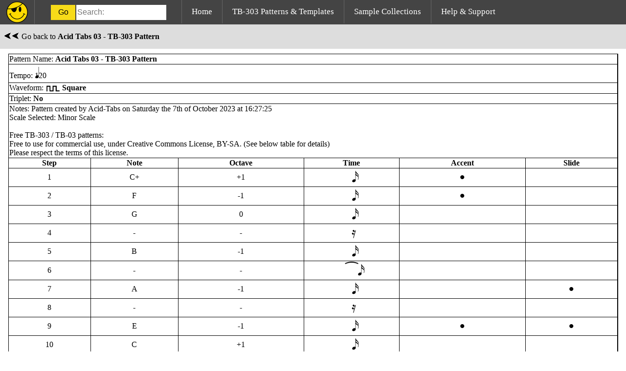

--- FILE ---
content_type: text/html; charset=UTF-8
request_url: https://acid-tabs.com/303_patterns.php?p=QWNpZCBUYWJzIDAzIC0gVEItMzAzIFBhdHRlcm4=&printfriendly=1&wf=0&tb=0&bs=1&hn=0&sk=0
body_size: 3239
content:
<!DOCTYPE html>
<html lang="en">
<head>
<meta http-equiv="content-type" content="text/html; charset=UTF-8">
<title>&#128578; Acid Tabs 03 - TB-303 Pattern - TB-303/03 Pattern - Acid Tabs</title>
<meta name="viewport" content="width=device-width, initial-scale=1.0, maximum-scale=1.0, user-scalable=0">
<meta name="description" content="Acid Tabs 03 - TB-303 Pattern Pattern created by Acid-Tabs on Saturday the 7th of October 2023 at 16:27:25 Scale Selected: Minor Scale Free TB-303 / TB-03 patterns: Free to use for commercial use, under Creative Commons License, BY-SA. (See below table for details) Please respect the terms of this license. TB-303/03 Patterns for: TB-303, TB-03, TB-3, Behringer TD-3, Behringer TD-3-MO, Cyclone Analogic TT303, DINSync RE-303, x0xb0x">
<link rel="apple-touch-icon" sizes="57x57" href="https://acid-tabs.com/apple-icon-57x57.png">
<link rel="apple-touch-icon" sizes="60x60" href="https://acid-tabs.com/apple-icon-60x60.png">
<link rel="apple-touch-icon" sizes="72x72" href="https://acid-tabs.com/apple-icon-72x72.png">
<link rel="apple-touch-icon" sizes="76x76" href="https://acid-tabs.com/apple-icon-76x76.png">
<link rel="apple-touch-icon" sizes="114x114" href="https://acid-tabs.com/apple-icon-114x114.png">
<link rel="apple-touch-icon" sizes="120x120" href="https://acid-tabs.com/apple-icon-120x120.png">
<link rel="apple-touch-icon" sizes="144x144" href="https://acid-tabs.com/apple-icon-144x144.png">
<link rel="apple-touch-icon" sizes="152x152" href="https://acid-tabs.com/apple-icon-152x152.png">
<link rel="apple-touch-icon" sizes="180x180" href="https://acid-tabs.com/apple-icon-180x180.png">
<link rel="icon" type="image/png" sizes="192x192"  href="https://acid-tabs.com/android-icon-192x192.png">
<link rel="icon" type="image/png" sizes="32x32" href="https://acid-tabs.com/favicon-32x32.png">
<link rel="icon" type="image/png" sizes="96x96" href="https://acid-tabs.com/favicon-96x96.png">
<link rel="icon" type="image/png" sizes="16x16" href="https://acid-tabs.com/favicon-16x16.png">
<link rel="manifest" href="https://acid-tabs.com/manifest.json">
<meta name="msapplication-TileColor" content="#ffffff">
<meta name="msapplication-TileImage" content="https://acid-tabs.com/ms-icon-144x144.png">
<meta name="theme-color" content="#ffffff">
<link rel="stylesheet" type="text/css" href="https://acid-tabs.com/css/mm.css" >
<link rel="stylesheet" type="text/css" href="https://acid-tabs.com/css/ss.css" >
<script src="https://ajax.googleapis.com/ajax/libs/jquery/2.2.4/jquery.min.js"></script>

<!-- Google tag (gtag.js) -->
<script async src="https://www.googletagmanager.com/gtag/js?id=G-EL7FZNS3JF"></script>
<script>
  window.dataLayer = window.dataLayer || [];
  function gtag(){dataLayer.push(arguments);}
  gtag('js', new Date());

  gtag('config', 'G-EL7FZNS3JF');
</script>

</head>

<!-- Body - START -->
<body class="BodyVPCss">

<!-- Body Container - START -->
<div class="BodyVPContainer">

<!-- Menu - START -->
<nav class="Nav">

<div id="logo">
<div class="SearchImgM" >
<img src="https://acid-tabs.com/images/AcidTabs.png" title="Acid Tabs" alt="Acid Tabs">
</div>
</div>

<label for="drop" class="toggle" style="background-color:#f7db19; color:#000;">Menu</label>

<div class="MenuWrap">

<input type="checkbox" id="drop" />

<ul class="menu">
<li>
<img class="Menulogo2" src="https://acid-tabs.com/images/footer_scroll.png" title="Acid Tabs" alt="Acid Tabs">
</li>

<!-- Search Bar - START -->
<li>
<form name="form1" method="post" action="search.php">
<div class="SearchDiv"><input class="SearchButton SearchButton1" type="submit" name="Submit" value="Go"><input class="SearchField" name="q" type="text" value="" placeholder="Search:"></div>
</form>
</li>
<!-- Search Bar - END -->

<!-- 1st Link - START -->
<li><a href="index.php">Home</a></li>
<!-- 1st Link - END -->

<!-- 2nd Link - START -->
<li>
<label for="drop-1" class="toggle">TB-303 Patterns & Templates</label>
<a href="#">TB-303 Patterns & Templates</a>
<input type="checkbox" id="drop-1"/>
<ul>
<li class="Li_Title">TB-303 Patterns</li>
<li><a href="303_patterns.php">View All TB-303 Patterns</a></li>
<li><a href="303_patterns.php?ecc=1&epd=1&edw=1&start=0">View Only Copyrighted TB-303 Patterns</a></li>
<li><a href="303_patterns.php?ecc=1&epd=1&ecr=1&start=0">View Only Donationware TB-303 Patterns</a></li>
<li><a href="303_patterns.php?edw=1&epd=1&ecr=1&start=0">View Only Creative Commons TB-303 Patterns</a></li>
<li><a href="303_patterns.php?edw=1&ecc=1&ecr=1&start=0">View Only Public Domain TB-303 Patterns</a></li>
<li class="Li_Title">TB-303 Blank Templates</li>
<li><a href="tb_303_blank_pattern_template_generators.php">TB-303 Blank Template Generators</a></li>
<li><a href="tb_303_blank_pattern_template.php">TB-303 Blank Pattern Template</a></li>
<li><a href="tb_303_prefill_pattern_template.php">TB-303 Prefill Pattern Template</a></li>
</ul>
</li>
<!-- 2nd Link - End -->


<!-- 3rd Link - START -->
<li>
<label for="drop-2" class="toggle">Sample Collections</label>
<a href="#">Sample Collections</a>
<input type="checkbox" id="drop-2"/>
<ul>
<li class="Li_Title">Sample Collections</li>
<li><a href="sample_collections.php">View All Sample Collections</a></li>
<li><a href="sample_collections.php?cat=drum_machines_and_percussion_samples">Drum Machines And Percussion Samples</a></li><li><a href="sample_collections.php?cat=samplers_and_studio_gear">Samplers And Studio Gear</a></li><li><a href="sample_collections.php?cat=kontakt_instruments">Kontakt Instruments</a></li>
</ul>
</li>
<!-- 3rd Link - END -->


<!-- 4th Link - START -->
<li>
<label for="drop-3" class="toggle">Help & Support</label>
<a href="#">Help & Support</a>
<input type="checkbox" id="drop-3"/>
<ul>
<li class="Li_Title">Help & Support</li>
<li><a href="help.php">Help Files</a></li>
<li><a href="contact.php">Contact Us</a></li>
</ul>
</li>
<!-- 4th Link - End -->


</ul>
</div>

</nav>
<!-- Menu - END -->
<div class="PrintSpacer"></div><div class="PrintSubNavMenu">&nbsp;&nbsp;&#11164;&#11164; Go back to <strong><a class="PrntPattNameLink"  href="303_patterns.php?Pattern_Select=QWNpZCBUYWJzIDAzIC0gVEItMzAzIFBhdHRlcm4=">Acid Tabs 03 - TB-303 Pattern</a></strong> </div><!-- Main Container - START -->
<div class="PrintContainer">
<table class="VPTableStyle" style="background-color: #000; border-spacing: 1px;">
<tr>
<td colspan="6" style="text-align:left;">Pattern Name: <a class="PrntPattNameLink" href="303_patterns.php?Pattern_Select=QWNpZCBUYWJzIDAzIC0gVEItMzAzIFBhdHRlcm4="><strong>Acid Tabs 03 - TB-303 Pattern</strong></a></td>
</tr>
<tr>
<td colspan="6" style="text-align:left;">Tempo: <span class="MusicNotes">&#119135;</span><span id="Test">120</span></td>
</tr>

<tr id="WaveFormTD">
<td colspan="6" style="text-align:left;">Waveform: <img class="Waveforms" src="https://acid-tabs.com/images/square_b.png" border="0"> <strong>Square</strong></td>
</tr>

<tr id="TripletTD">
<td colspan="6" style="text-align:left;">Triplet: <strong>No</strong></td>
</tr>

<tr id="PatNotesTD">
<td colspan="6" style="text-align:left;">Notes: Pattern created by Acid-Tabs on Saturday the 7th of October 2023 at 16:27:25<br>Scale Selected: Minor Scale<br><br>Free TB-303 / TB-03 patterns:<br>Free to use for commercial use, under Creative Commons License, BY-SA. (See below table for details)<br>Please respect the terms of this license.</td>
</tr>

<tr>
<td class="BlankTD"><strong>Step</strong></td>
<td class="BlankTD"><strong>Note</strong></td>
<td class="BlankTD"><strong>Octave</strong></td>
<td class="BlankTD"><strong>Time</strong></td>
<td class="BlankTD"><strong>Accent</strong></td>
<td class="BlankTD"><strong>Slide</strong></td>
</tr>
<tr>
<td class="BlankTD">1</td>
<td class="BlankTD">
C+</td>
<td class="BlankTD">
+1</td>
<td class="DataTD1" style="background-color:#ffffff;">
<span class="MusicNotes">&#119137;</span></td>
<td class="BlankTD">
<span class="LrgDot">&#8226;</span></td>
<td class="BlankTD">
</td>
</tr>
<tr>
<td class="BlankTD">2</td>
<td class="BlankTD">
F</td>
<td class="BlankTD">
-1</td>
<td class="DataTD1" style="background-color:#ffffff;">
<span class="MusicNotes">&#119137;</span></td>
<td class="BlankTD">
<span class="LrgDot">&#8226;</span></td>
<td class="BlankTD">
</td>
</tr>
<tr>
<td class="BlankTD">3</td>
<td class="BlankTD">
G</td>
<td class="BlankTD">
0</td>
<td class="DataTD1" style="background-color:#ffffff;">
<span class="MusicNotes">&#119137;</span></td>
<td class="BlankTD">
</td>
<td class="BlankTD">
</td>
</tr>
<tr>
<td class="BlankTD">4</td>
<td class="BlankTD">
-</td>
<td class="BlankTD">
-</td>
<td class="DataTD1" style="background-color:#ffffff;">
<span class="MusicNotes">&#119103;</span></td>
<td class="BlankTD">
</td>
<td class="BlankTD">
</td>
</tr>
<tr>
<td class="BlankTD">5</td>
<td class="BlankTD">
B</td>
<td class="BlankTD">
-1</td>
<td class="DataTD1" style="background-color:#ffffff;">
<span class="MusicNotes">&#119137;</span></td>
<td class="BlankTD">
</td>
<td class="BlankTD">
</td>
</tr>
<tr>
<td class="BlankTD">6</td>
<td class="BlankTD">
-</td>
<td class="BlankTD">
-</td>
<td class="DataTD1" style="background-color:#ffffff;">
<span class="MusicNotes">&#8256;&#119137;</span></td>
<td class="BlankTD">
</td>
<td class="BlankTD">
</td>
</tr>
<tr>
<td class="BlankTD">7</td>
<td class="BlankTD">
A</td>
<td class="BlankTD">
-1</td>
<td class="DataTD1" style="background-color:#ffffff;">
<span class="MusicNotes">&#119137;</span></td>
<td class="BlankTD">
</td>
<td class="BlankTD">
<span class="LrgDot">&#8226;</span></td>
</tr>
<tr>
<td class="BlankTD">8</td>
<td class="BlankTD">
-</td>
<td class="BlankTD">
-</td>
<td class="DataTD1" style="background-color:#ffffff;">
<span class="MusicNotes">&#119103;</span></td>
<td class="BlankTD">
</td>
<td class="BlankTD">
</td>
</tr>
<tr>
<td class="BlankTD">9</td>
<td class="BlankTD">
E</td>
<td class="BlankTD">
-1</td>
<td class="DataTD1" style="background-color:#ffffff;">
<span class="MusicNotes">&#119137;</span></td>
<td class="BlankTD">
<span class="LrgDot">&#8226;</span></td>
<td class="BlankTD">
<span class="LrgDot">&#8226;</span></td>
</tr>
<tr>
<td class="BlankTD">10</td>
<td class="BlankTD">
C</td>
<td class="BlankTD">
+1</td>
<td class="DataTD1" style="background-color:#ffffff;">
<span class="MusicNotes">&#119137;</span></td>
<td class="BlankTD">
</td>
<td class="BlankTD">
</td>
</tr>
<tr>
<td class="BlankTD">11</td>
<td class="BlankTD">
-</td>
<td class="BlankTD">
-</td>
<td class="DataTD1" style="background-color:#ffffff;">
<span class="MusicNotes">&#8256;&#119137;</span></td>
<td class="BlankTD">
</td>
<td class="BlankTD">
</td>
</tr>
<tr>
<td class="BlankTD">12</td>
<td class="BlankTD">
C</td>
<td class="BlankTD">
0</td>
<td class="DataTD1" style="background-color:#ffffff;">
<span class="MusicNotes">&#119137;</span></td>
<td class="BlankTD">
</td>
<td class="BlankTD">
</td>
</tr>
<tr>
<td class="BlankTD">13</td>
<td class="BlankTD">
F</td>
<td class="BlankTD">
-1</td>
<td class="DataTD1" style="background-color:#ffffff;">
<span class="MusicNotes">&#119137;</span></td>
<td class="BlankTD">
</td>
<td class="BlankTD">
</td>
</tr>
<tr>
<td class="BlankTD">14</td>
<td class="BlankTD">
-</td>
<td class="BlankTD">
-</td>
<td class="DataTD1" style="background-color:#ffffff;">
<span class="MusicNotes">&#8256;&#119137;</span></td>
<td class="BlankTD">
</td>
<td class="BlankTD">
</td>
</tr>
<tr>
<td class="BlankTD">15</td>
<td class="BlankTD">
E</td>
<td class="BlankTD">
0</td>
<td class="DataTD1" style="background-color:#ffffff;">
<span class="MusicNotes">&#119137;</span></td>
<td class="BlankTD">
<span class="LrgDot">&#8226;</span></td>
<td class="BlankTD">
</td>
</tr>
<tr>
<td class="BlankTD">16</td>
<td class="BlankTD">
-</td>
<td class="BlankTD">
-</td>
<td class="DataTD1" style="background-color:#ffffff;">
<span class="MusicNotes">&#8256;&#119137;</span></td>
<td class="BlankTD">
</td>
<td class="BlankTD">
</td>
</tr>

<tr>
<td style="background-color:#fff; padding:10px; text-align:left;" colspan="7"><div class="LicDescDiv"><a href="https://acid-tabs.com/copyright_creative_commons_pd_help.php" target="_blank"><img class="CC_Img" src="images/cc_images/by-sa.png"></a>
License Type: <strong>CC BY-SA</strong><br>This license enables reusers to distribute, remix, adapt, and build upon the material in any medium or format, so long as attribution is given to the creator. The license allows for commercial use. If you remix, adapt, or build upon the material, you must license the modified material under identical terms.<br />
<br />
CC BY-SA includes the following elements:<br />
BY: credit must be given to the creator. (J.McConaghy / Acid-Tabs.com)<br />
SA: Adaptations must be shared under the same terms.</div></td>
</tr></table>

<!-- Pattern Table - END -->
<!-- Pattern Table Key - START -->
<table class="HKeyTable" border="0">
<tr>
<td class="Key3" style="width:3%; text-align:left;" colspan="3"><strong class="KeyHeading">Key</strong>:</td>
</tr>
<tr>
<td class="Key1" style="text-align:right; width:3%;"><span class="MusicNotes">&nbsp;&nbsp;&#119135;</span></td>
<td class="Key2" style="width:3%; text-align:center;">=</td>
<td class="Key3" style="text-align:left !important;">Pattern Tempo in BPM</td>
</tr>
<tr>
<td class="Key1" style="text-align:right; width:3%;"><span class="MusicNotes">&nbsp;&nbsp;-</span></td>
<td class="Key2" style="width:3%; text-align:center;">=</td>
<td class="Key3" style="text-align:left !important;">Blank Note, Octave or Time Step</td>
</tr>
<tr>
<td class="Key1" style="text-align:right; width:3%;"><span class="MusicNotes">&nbsp;&nbsp;&#119137;</span></td>
<td class="Key2" style="width:3%; text-align:center;">=</td>
<td class="Key3" style="text-align:left !important;">1/16th Note</td>
</tr>
<tr>
<td class="Key1" style="text-align:right; width:3%;"><span class="MusicNotes">&#8256;&#119137;</span></td>
<td class="Key2" style="width:3%; text-align:center;">=</td>
<td class="Key3" style="text-align:left !important;">Tie</td>
</tr>
<tr>
<td class="Key1" style="text-align:right; width:3%;"><span class="MusicNotes">&nbsp;&nbsp;&#119103;</span></td>
<td class="Key2" style="width:3%; text-align:center;">=</td>
<td class="Key3" style="text-align:left !important;">1/16th Rest</td>
</tr>
<tr>
<td class="Key1" style="text-align:right; width:3%;"><span class="MusicNotes">&nbsp;&nbsp;&#8226;</span></td>
<td class="Key2" style="width:3%; text-align:center;">=</td>
<td class="Key3" style="text-align:left !important;">Step has Accent or Slide</td>
</tr>
</table>
<!-- Pattern Table Key - END -->
<br>
<div class="Print_Button">
<br>
<button class="Print" onclick="printFunction()">Print or Save As PDF</button>
<br>
<br>
</div>
 
<script>
function printFunction() {
document.title="Acid Tabs - Acid Tabs 03 - TB-303 Pattern";
window.print();
}
</script>

<script type="text/javascript">
$('#BorderRange,#PattNotes,#BPMRange,#nm,#sm,#am,#om,#rm,#wd,#td,#hn,#ns,#bs,#tb,#wf,#sk,#steps,#NotesRange').change(function () {
document.getElementById('pf').style.display = 'none';
});

$('#PattNotes').keyup(function () {
document.getElementById('pf').style.display = 'none';
});
</script>

<script>
var range = $('#BorderRange')
var input = $('#bs')

range.on('input', function() {
var value = $(this).val();
input.val(value);
$('.TableStyle').css('background-color','#000');
$('.TableStyle').css('borderSpacing',value+'px');
})
input.on('change', function() {
var value = $(this).val();
value = value.replace(/\D/g, "");
value = Math.min(5, value);
value = Math.max(1, value);
range.val(value);
input.val(value);
$('.TableStyle').css('background-color','#000');
$('.TableStyle').css('borderSpacing',value+'px');
})
</script>

<div id="scroll" class="StickyFooter" style="display:none;"><a title="Scroll to Top" class="ScrollTop"><img class="ATLogo_Scroll" src="https://acid-tabs.com/images/footer_scroll.png"></a></div>
<script>
$(window).scroll(function() {
    if ($(this).scrollTop()) {
        $('#scroll').fadeIn();
    } else {
        $('#scroll').fadeOut();
    }
});

$(document).ready(function(){
  $('.ScrollTop').click(function() {
    $('html, body').animate({scrollTop: 0}, 600);
  return false;
    });
});
</script>
<div class="CrTag">Pattern template generated with Acid &#119074; Tabs by <a href="https://ezrecordings.com" target="_blank">EzRecordings.com</a> &copy; Copyright 2026</div>﻿</div>
</div>
</body>
</html>

--- FILE ---
content_type: text/css
request_url: https://acid-tabs.com/css/mm.css
body_size: 3850
content:
.row:after {
content: "";
display: table;
clear: both;
}

.Gal_Thumbs {
width: 100%;
max-width: 180px;
height: auto;
cursor:pointer;
}

.NIK_Image {
width: 100%;
max-width: 620px !important;
height: auto;
cursor:pointer;
}
.MainProductCont {
position:relative;
display:block;
max-width:500px;
max-height:500px;
margin:3px;
padding:10px;
background-image:url(../images/px.png);
background-repeat:repeat;
text-align:center;
}
.ThumbColumn {
float: left;
width: 14%;
padding-right: 10px;
padding-bottom: 10px;
box-sizing: border-box;
}

.DLAccessCode {
background-color:#000000;
border:1px dashed #fff;
padding:15px;
box-sizing: border-box;
}
.collapsible {
  background-color: #777;
  color: white;
  cursor: pointer;
  padding: 18px;
  width: 100%;
  border: none;
  text-align: left;
  outline: none;
  font-size: 15px;
}
.active, .collapsible:hover {
  background-color: #555;
}
.content {
padding: 0 18px;
display: none;
overflow: hidden;
background-image:url(../images/px.png);
background-repeat:repeat;
}
.cconvert {
display:inline-block;
border:1px solid black;
background-color:#ddd;
color:#000000;
padding:5px;
margin:3px;
font-size:12px;
}
.cconvert a {
color:#000000 !important;
}
.cconvert_all {
display:inline-block;
border:1px solid black;
background-color:#aaaaaa;
color:#000000;
padding:5px;
margin:3px;
font-size:12px;
}
.cconvert_all a {
color:#000000 !important;
}
.Link_Container {
 width:100%;
 background-color: #222;
 color:#ffffff;
 text-align: center;
 padding-top:20px;
 padding-bottom:20px;
 margin:0;
 box-sizing: border-box;
}
.errorLogo {
 width: 100%;
 max-width: 250px;
 height: auto;
}

.stext{ 
font-size:12px;
}
.DL_Link {
text-align:center;
margin:auto;
color:#fff;
width:80%;
background-color:#444;
border:1px solid #000;
}
.DL_Link a {
color:#00ff00 !important;
}
.ExitDLP {
float: right;
width:auto;
padding-top:4px;
padding-bottom:4px;
padding-left:3px;
padding-right:3px;
cursor: pointer;
margin-top:2px;
border:0px solid #000;
text-decoration: none;
background-color:#fff;
}
.HL_Tag_Container {
display:inline-block;
position:relative;
border:1px solid black;
background-color:#FFFFFF;
color:#000000;
vertical-align:middle;
overflow: hidden; 
}
.HL_Tag_Textline {
padding:10px;
}
.HL_Tag {
display:inline-block;
position:relative;
padding:20px;
color:#000;
}
h1{
padding: 0px;
margin: 0px;
}
h2{
padding: 0px;
margin: 0px;
}
h3{
padding: 0px;
margin: 0px;
}
.MainProductImg {
display:block;
position:relative;
max-width:500px;
max-height:500px;
margin:3px;
padding:10px;
background-image:url(../images/px.png);
background-repeat:repeat;
text-align:center;
}
.MainProductImg img{
max-width:100%;
height: 100%;
object-fit: cover;
}
.MainCatsContainer{
position:relative;
display:table;
width:100%;
text-align:left;
margin:0;
padding:0px;
}
.Cat_MultiMenu {
 background-color: #ffffff;
 border-radius:0px;
 width:60%;
 border:1px solid #cccccc;
 font-size: 16px;
 padding:0px;
}
.MainCatsContainer ul{
width:auto;
display:inline-block;
margin:0;
padding:0;
list-style-type:none;
}
.MainCatsContainer li{
display:inline-block;
float:left;
text-align:center;
padding:0;
}
.BGPadding {
background-image:url(../images/px.png);
background-repeat:repeat;
padding:20px;
}
.CatThumbContainer{
display:block;
position:relative;
max-width:270px;
max-height:270px;
margin:3px;
padding:10px;
background-image:url(../images/px.png);
background-repeat:repeat;
text-align:center;
}
.CatThumbContainer img{
max-width:100%;
height: 100%;
object-fit: cover;
}
.CatLinksContainer{
display:block;
max-width:270px;
position:relative;
margin:3px;
padding:10px;
background-image:url(../images/px.png);
background-repeat:repeat;
color:#cccccc;
font-size:15px;
text-align:center;
min-height:60px;
}
.CatLinksContainer a {
color:#f7db19 !important;
}

.CopyCode {
cursor:pointer;
}
.deleteDiv {
position: fixed;
top: 0px;
left: 0px;
width:100%;
height:100%;
border:0;
color:#fff;
background-color:#cc0000;
text-align: center;
z-index:99999999;
}
.ImagePreview {
width: 100%;
max-width: 350px;
height: auto;
}
.DLAC_Form {
width:100%;
background-color: #444444;
color:#ffffff;
}
.DLAC_Form #ac {
width: 80%;
padding: 12px 10px;
display: inline-block;
border: 1px solid #ccc;
box-sizing: border-box;
}
.DLAC_Form #ac:focus {
box-shadow: 0 0 10px #f7db19;
border-color: #f7db19;
outline:0;
}
.ContactFormName {
display:none;
}
.Contact_Form {
width:100%;
background-color: #444444;
color:#ffffff;
}
.Contact_Form #ac,#captcha,#verify_email_address,#email_address,#fullname,#subject,#contact_captcha,select {
width: 80%;
padding: 12px 10px;
display: inline-block;
border: 1px solid #ccc;
box-sizing: border-box;
}
.Contact_Form #ac:focus,#captcha:focus,#verify_email_address:focus,#email_address:focus,#fullname:focus,#subject:focus,#contact_captcha:focus,select:focus {
box-shadow: 0 0 10px #f7db19;
border-color: #f7db19;
outline:0;
}
.Contact_Form textarea {
width: 80%;
padding: 12px 10px;
display: inline-block;
border: 1px solid #ccc;
box-sizing: border-box;
height:300px;
resize: none;
}
.Contact_Form textarea:focus {
box-shadow: 0 0 10px #f7db19;
border-color: #f7db19;
outline:0;
}
.ContactFormInfo {
display:table;
text-align:center;
background-color: #444444;
color:#ffffff;
max-width:400px;
padding: 20px;
}
.FormButton {
background-color: #f7db19;
border: none;
color: #000;
height:31px;
width: 80%;
text-align: center;
text-decoration: none;
display: inline-block;
font-size: 16px;
margin: 4px 2px;
cursor: pointer;
}
.FormButton:hover {
background-color: #f7db19;
}
.Countdown {
padding:20px;
font-family: Arial, Helvetica, sans-serif;
font-weight:bold;
letter-spacing:5px;
font-size: 55px;
color:#f7db19;
}
.Anti_Bot_Question {
font-size:38px;
font-family:Arial;
color:#f7db19;
font-weight:bold;
}
.MainContainer {
text-align:left;
margin-left: auto;
margin-right: auto;
width: 80%;
display:block;
padding-top:60px;
box-sizing: border-box;
}
.PrintSubNavMenu {
background-color:#ddd; /* f7db19*/
color:#000000;
height:50px;
line-height:50px;
vertical-align: middle;
text-align:left;
}
.PrntPattNameLink {
text-decoration:none;
color:#000000;
}
.LicenseColorCode {
width:100%;
background-color:#000000;
color:#000000;
}
.LicenseColorCode tr:first-child{
background:#ddd;
padding:10px;
}
.LicenseColorCode td{
padding:10px;
}
.LicenseColorCode tr:not(:first-of-type) {
background-color:#ffffff;
padding:10px;
}
.LicenseColorCode tr{
padding:10px;
}
.LicenseColorCode td:first-child{
width:8%;
}
.LicenseColorCode td:nth-child(2){
width:20%;
}

.PP_Button{
height: 100%;
max-height: 30px;
width: auto;
border:1px solid #fff;
}
.HelpImg1{
width: 100%;
max-width: 431px;
height: auto;
}
.HelpImg2{
width: 100%;
max-width: 389px;
height: auto;
}
.HelpImg3{
width: 100%;
max-width: 385px;
height: auto;
}
.HelpImg4{
width: 100%;
max-width: 385px;
height: auto;
}
.HelpImg5{
width: 100%;
max-width: 420px;
height: auto;
}
.HelpImg6{
width: 100%;
max-width: 431px;
height: auto;
}
.HelpImg7{
width: 100%;
max-width: 392px;
height: auto;
}

.PatternResultsContainer {
position:relative;
padding:7px;
display:table;
width:100%;
-moz-box-sizing: border-box; 
-webkit-box-sizing: border-box; 
box-sizing: border-box; 
}
.PreviewDiv{
padding:7px;
display:table;
width:100%;
-moz-box-sizing: border-box; 
-webkit-box-sizing: border-box; 
box-sizing: border-box; 
}
.PatternResultsContainer a {
color:#FFFFFF !important;
}
.PatternResultsColorSpacer{
position:relative;
display:table-cell;
width:20px; 
}
.PatternResultsSpacer {
position:relative;
display:table-cell;
width:7px;
}
.Donationware_Container {
position: relative;
text-align: center;
}
.Donationware_Info {
background: #eee;
width: 80%;
height:auto;
border:5px solid #444;
text-align: center;
margin: 0 auto;
position: absolute;
top: 50%;
left: 50%;
transform: translate(-50%, -80%);
}
.Donationware_Info a {
color:#000000;
}
.DonationwareTabImg {
width: 100%;
max-width: 1267px;
height: auto;
}
.LicDescDiv{
}
.LicDescDiv img{
float:left;
padding-right:5px;
}

.LicTable {
width:100%;
background-color: #000;
border-spacing: 1px;
color:#000000;
}
.LicTableHeadings {
background-color: #ccc !important;
}
.LicTableHeadings:first-child {
text-align:center;
}
.LicTable td:first-child {
text-align:center;
width:20px;
}
.LicTableHeadings:last-child {
text-align:center;
}
.LicTable td:last-child {
text-align:center;
width:20px;
}
.LicTable td {
background-color: #fff;
text-align:left;
padding: 10px;
}
.LicTable a {
color: #000;
text-decoration:none;
}
.BPMBodyContainer {
top: 0;
left: 0;
width: 100%;
height:100%;
content: "";
clear: both;
display: table;
margin:0;
padding:0;
background-image: url('../images/bg_2.png');
background-repeat: repeat-x;
background-position:left bottom;
background-size:3px 200px;
text-align:center;
}
.BPM_Container {
border:8px solid #000;
background-color:#f7db19;
border-radius: 50%;
color:#000;
width: 400px;
height: 400px;
text-align: center;
margin: 0 auto;
}
.BPM_Content {
position:relative;
background-position: center center;
top:65px;
}

.BPM_Display {
padding:0;
font-size:xx-large;
font-weight:bold;
}
.BPM_Tap {
border:6px solid black;
  padding: 10px 0;
  width: 70px;
  height:110px;
  margin: 5px auto;
  border-radius: 50%;
  font-weight: bold;
  color: #000;
}
.BPM_Reset {
border:6px solid black;
  padding: 10px 0;
  width: 70px;
  height:110px;
  margin: 5px auto;
  border-radius: 50%;
  font-weight: bold;
  color: #000;
}
div.smile {
	width: 230px;
	height: 80px;
	border: 10px solid #222;
	border-top: 0;
	background: rgba(0,0,0,0);
	-moz-border-radius: 0 0 120px 120px / 0 0 90px 90px;
	-webkit-border-radius: 0 0 120px 120px 0 0 90px 90px;
	border-radius: 0 0 120px 120px / 0 0 90px 90px;
	position: relative;
	bottom:30px;
	left: 75px;
	}
div.corner {
	width: 10px;
	height: 30px;
	background: #222;
	border-radius: 100px/160px;
	-webkit-border-radius: 100px 160px;
	-moz-border-radius: 100px/160px;
	position: absolute;
	top: -12px;
	-webkit-transform: rotate(65deg);
	-moz-transform: rotate(65deg);
	left: -12px;
	}
	
	div.corner.right {
		left: 232px;
		-webkit-transform: rotate(-65deg);
		-moz-transform: rotate(-65deg);		
		}	

#count-btn {
background-color:#00cc00;
}
#reset-btn {
background-color:#cc0000;
}
.FilterSwitchContainer {
 background-color: #555;
 color:#fff;
 width:100%;
 text-align: center;
 display:none;
}
.eachSwitchContainer{
 background-color: #777;
 color:#ffffff;
 width:100%;
 height: 34px;
 line-height: 34px;
 text-align: center;
 vertical-align:middle;
 padding-top:20px;
 padding-bottom:20px;
}
.FiltersButton {
  background-color: #444;
  color: #fff;
  cursor: pointer;
  padding: 18px;
  width: 100%;
  border: none;
  text-align: left;
  outline: none;
}

.OpenFilters{
width:100%;
cursor:pointer;
}
    #togfilters, .FilterSwitchContainer { display: none; }
    #togfilters:checked + .FilterSwitchContainer { display: block; } 
	
	
.FilterSwitchTab {
width:100%;
}
.FilterSwitchTab td {
padding:5px;
}
.Filter_Switches{
position: relative;
display: inline-block;
text-align:center;
}
/* Print or Save As PDF button */
.Print_Button {
width:100%;
border-top:1px dashed black;
border-bottom:1px dashed black;
text-align:center;
}
.Print {
 background-color: #00bb00;
 border: none;
 color: white;
 height:33px;
 width: 80%;
 text-align: center;
 text-decoration: none;
 display: inline-block;
 font-size: 16px;
 margin: 4px 2px;
 transition-duration: 0.4s;
 cursor: pointer;
}
.Print:hover {
 background-color: #00ee00;
 color: white;
}
.HelpLink {
text-decoration:none;
}
.StripeQR {
width: 100%;
max-width: 380px;
height: auto;
border:0;
}
.CC_Img {
width: 100%;
max-width: 150px;
height: auto;
border:0;
}
.CC_Icons {
height: 100%;
max-height:25px;
width:auto;
border:0;
}
.switch-toggle {
position:relative;
display: inline-block;
text-align:center;
background: #fff;
vertical-align: middle;
padding:5px;
}
.switch-toggle input {
position: absolute;
opacity: 0;
}
.switch-toggle input + label {
padding: 7px;
float:left;
color: #000;
cursor: pointer;
border-right: 1px solid #888;
}
.switch-toggle input + label:last-child {
padding: 7px;
float:left;
color: #000;
cursor: pointer;
border-right:0;
}

.switch-toggle input:checked + label {
color:#FFFFFF;
background: #00CC00;
}

.CrTag {
font-size:12px;
display: block;
text-align:center;
width:100%;
border:0;
box-sizing: border-box;
display: inline-block;
}
.CrTag a {
color:#000000;
text-decoration:none;
}

nav { 
position:fixed;
width:100%;
margin:0;
padding: 0;
background-color: #444444;
z-index:90;
box-sizing: border-box;
}
.Logo {
width: 45%;
height: auto;
border:0;
}
.SearchDiv {
width:300px;
height: 49px;
line-height: 49px;
vertical-align: middle;
position: relative;
display: table-cell;
box-sizing: border-box;
}
.SearchLi {
background-color: #444444;
color:#eeeeee;
text-align:center;
border-left: 0px; 
}

form[id*="form12"] {
    display: inline;
}

/* Search Back Button - START */
.SearchBackButton {
 background-color: #f7db19;
 border: none;
 color: #000;
 height:31px;
 width: 100px;
 text-align: center;
 text-decoration: none;
 display: inline-block;
 font-size: 16px;
 margin: 4px 2px;
 transition-duration: 0.4s;
 cursor: pointer;
}
.SearchBackButton1 {
 background-color: #f7db19;
color: #000;
}
.SearchBackButton1:hover {
 background-color: #ecdf87;
color: #000;
}
/* Search Back Button - END */

/* Clear Search Button - START */
.ClearSearchButton {
 background-color: #bb0000;
 border: none;
 color: #fff;
 height:31px;
 width: auto;
 padding-left:10px;
 padding-right:10px;
 text-align: center;
 text-decoration: none;
 display: inline-block;
 font-size: 16px;
 transition-duration: 0.4s;
 cursor: pointer;
}
.ClearSearchButton1 {
 background-color: #bb0000;
color: #fff;
}
.ClearSearchButton1:hover {
 background-color: #ee0000;
color: #fff;
}
/* Clear Search Button - END */

.SearchButton {
background-color: #f7db19;
border: none;
color: #000;
height:31px;
width: 50px;
text-align: center;
text-decoration: none;
display: inline-block;
font-size: 16px;
margin: 4px 2px;
transition-duration: 0.4s;
cursor: pointer;
}
.SearchButton1 {
background-color: #f7db19;
color: #000;
}
.SearchButton1:hover {
background-color: #ecdf87;
color: #000;
}
.SearchField {
font-size: 16px;
height:29px;
width:60%;
border:0px;
}
.SearchImg {
left:7px;
max-width: 50px;
max-height: 50px;
display: inline-block;
text-align:left;
}
.SearchImgM {
display: none;
}
nav .Menulogo2 {
position:relative;
display: block;
text-align:center;
width: 50px;
height: auto;
z-index:90;
padding-left:10px;
padding-right:10px;
}
a {
color: #FFF;
}
#container {
margin: 0 auto;
max-width: 890px;
}
.toggle,
[id^=drop] {
display: none;
}
#logo {
display: block;
float: left;
line-height:13px;
}
nav:after {
content:"";
display:table;
clear:both;
}
nav ul {
float: right;
padding:0;
margin:0;
list-style: none;
position: relative;
}
nav ul li {
margin: 0px;
display:inline-block;
float: left;
background-color: #444444;
border-left: 1px solid #666666; 
}
nav ul ul li {
border: 0px;
}
nav a {
display:block;
padding:14px 20px;	
color:#FFF;
font-size:17px;
text-decoration:none;
}


nav ul li ul li {
display: block;
width: 100%;
border:0px;
border-top: 1px solid #555555;  
}


/*
nav ul li ul li:hover { 
background-color: #f7db19;
color:#444444; 
}

nav a:hover { 
background-color: #f7db19;
color:#444444;
}
*/
nav ul ul {
display: none;
position: absolute; 
top: 49px; 
}
nav ul li:hover > ul {
display:inherit;
}
nav ul ul li {
width:auto;
float:none;
display:list-item;
position: relative;
}
nav ul ul ul li {
position: relative;
top:-60px;
left:170px; 
}
nav ul li ul li .toggle,
nav ul ul a,
nav ul ul ul a{
padding:14px 20px;	
color:#FFF;
font-size:17px; 
}
nav ul li ul li .toggle,
nav ul ul a {
background-color: #333333; 
border:0px;
border-top: 0px solid #444444; 
}
.Li_Title {
height:30px;
line-height:30px;
vertical-align:middle;
color: #444444;
background-color:#f7db19;
}
/*li > a:after { content:  ' +'; } */
li > a:only-child:after { content: ''; }

.menu {
width:100%;
}
.menu li:first-child {
border:none;
}


@media all and (max-width : 1170px) {
nav { 
position:fixed;
width:100%;
margin:0;
padding: 0;
background-color: #444444;
z-index:90;
}
.MainContainer {
width: 95%;
padding-top:180px;
box-sizing: border-box;
}
#logo {
display: block;
height:124px;
padding: 0;
width: 100%;
text-align: center;
}
.SearchImg {
display:none;
}
.SearchImgM {
display: inline-block;
line-height: 109px;
vertical-align: middle;
height: 109px;
}
.SearchImgM img {
width: 50%;
height: auto;
vertical-align: middle;
}
.SearchDiv {
height: 49px;
line-height: 49px;
vertical-align: middle;
display: block;
width:100%;
/* padding: 10px 0px 10px; */
box-sizing: border-box;
}
.SearchButton {
background-color: #f7db19;
border: none;
color: #000;
height:31px;
width: 50px;
text-align: center;
text-decoration: none;
display: inline-block;
font-size: 16px;
margin: 4px 2px;
transition-duration: 0.4s;
cursor: pointer;
}
.SearchButton1 {
background-color: #f7db19;
color: #000;
}
.SearchButton1:hover {
background-color: #ecdf87;
color: #000;
}
.SearchField {
font-size: 16px;
height:29px;
width:80%;
border:0px;
}
.SearchButton {
background-color: #f7db19;
border: none;
color: #000;
height:31px;
width: 50px;
text-align: center;
text-decoration: none;
display: inline-block;
font-size: 16px;
margin: 4px 2px;
transition-duration: 0.4s;
cursor: pointer;
}
.SearchButton1 {
background-color: #f7db19;
color: #000;
}
.SearchButton1:hover {
background-color: #ecdf87;
color: #000;
}
#logo {
display: block;
padding: 0;
width: 100%;
text-align: center;
float: none;
}
.toggle + a,
.menu {
display: none;
}

.MenuWrap {
overflow-y: auto;
-webkit-overflow-scrolling:touch; // mobile safari
height: 100%;
max-height: 65vh;
}

.Logo {
width: 60% !important;
height: auto;
border: none;
}
.toggle {
display: block;
background-color: #444444;
padding:14px 20px;	
color:#FFF;
font-size:17px;
text-decoration:none;
border:none;
cursor: pointer;
}
/*
.toggle:hover {
background-color: #f7db19;
color:#444444;
}
*/
.toggle ul li {
border: 0; 
}
nav .Menulogo2 {
display:none;
}
[id^=drop]:checked + ul {
display: block;
}
nav ul li {
display: block;
width: 100%;
border:0px;
border-top: 1px solid #666666;  
}
nav ul ul .toggle,
nav ul ul a {
padding: 0 40px;
}
nav ul ul ul a {
padding: 0 80px;
}
/*
nav a:hover,
nav ul ul ul a {
background-color: #f7db19;
color:#444444;
}
*/
nav ul li ul li .toggle,
nav ul ul a,
nav ul ul ul a{
padding:14px 20px;	
color:#FFF;
font-size:17px; 
}
nav ul li ul li .toggle,
nav ul ul a {
background-color: #333333; 
border:0px;
border-top: 0px solid #444444; 
}
nav ul {
width:100%;
}
nav ul ul {
float: none;
position:static;
color: #ffffff;
}
nav ul ul li:hover > ul,
nav ul li:hover > ul {
display: none;
}
nav ul ul li {
display: block;
width: 100%;
}
nav ul ul ul li {
position: static;
}


}

@media all and (max-width : 600px) {
.MainContainer {
width: 95%;
padding-top:144px;
box-sizing: border-box;
}

.Logo {
width: 90% !important;
height: auto;
border:0;
}
.SearchImg {
display:none;
}
.SearchImgM {
display: inline-block;
line-height: 84px;
vertical-align: middle;
height: 84px;
}
.SearchImgM img {
line-height: inherit;
vertical-align: middle;
height: auto;
width:60%;
}
nav .Menulogo2 {
display:none;
}
#logo {
display: block;
height:84px;
padding: 0;
width: 100%;
text-align: center;
}
nav ul li {
display:block;
width: 100%;
}


}

--- FILE ---
content_type: text/css
request_url: https://acid-tabs.com/css/ss.css
body_size: 5441
content:
html,
body {
display:table;
min-height: 100%;
width: 100%;
}


/* --------------------------------------------------- Printer Devices - START --------------------------------------------------- */
@media print {
.BodyVPContainer {
top: 0;
left: 0;
width: 100%;
height:100%;
content: "";
clear: both;
display: table;
margin:0;
padding:0;
}
.Print_Button {
display:none;
}
.ATLogo_Scroll {
display:none;
}
.PrintSubNavMenu {
display:none;
}

.Nav {
display:none;
}
.PrintSpacer {
display:none;
}
.PrintContainer {
margin-left: auto;
margin-right: auto;
width: 96% !important;
height:100%;
display:block;
padding:10px; 
-moz-box-sizing: border-box; 
-webkit-box-sizing: border-box; 
box-sizing: border-box; 
}
.PrintContainer::after {
font-size:11px;
content: 'Pattern template created with Acid-Tabs.com by EzRecordings.com © Copyright 2023 to present day';
}
.HKeyTable {
display:block;
width: 100%;
border:0;
padding:0;
margin:0;
text-align:left;
}
.Rotate {
display:none;
}
.StickyFooter {
display:none;
}
.BodyVPCss {
font-family: Verdana;
text-align:center;
background-color: #ffffff;
margin:0;
padding:0;
height:100%;
width:100%;
}
.HVPTableStyle {
margin-left: auto;
margin-right: auto;
width:100%;
background-color: #000000;
border: 0px;
padding:0px;
}
.HVPTableStyle td {
background-color: #ffffff;
}
.VPTableStyle {
margin-left: auto;
margin-right: auto;
max-width:100%;
background-color: #000000;
border: 0px;
padding:0px;
}
.VPTableStyle td {
background-color: #ffffff;
}
.BlankTD {
background-color: #ffffff !important;
color:#000000;
width: 16%;
height: auto;
border: 0px;
padding:0;
text-align:center !important;
}
.CrTag {
display:none;
}

}
/* --------------------------------------------------- Printer Devices - END --------------------------------------------------- */




/* --------------------------------------------------- Mobile Devices - START --------------------------------------------------- */
@media only screen and (max-width: 600px) {  /* Devices below 600px */
.Donationware_Info {
background: #eee;
width: 80%;
height:auto;
border:5px solid #444;
text-align: center;
margin: 0 auto;
position: absolute;
top: 50%;
left: 50%;
transform: translate(-50%, -50%);
}
.BodyContainer {
top: 0;
left: 0;
width: 100%;
height:100%;
content: "";
clear: both;
display: table;
margin:0;
padding:0;
background-image: url('../images/bg_2.png');
background-repeat: repeat-x;
background-position:left bottom;
background-size:3px 200px;
box-sizing: border-box;
} 
.BodyVPContainer {
top: 0;
left: 0;
width: 100%;
height:100%;
content: "";
clear: both;
display: table;
margin:0;
padding:0;
}
.PrintSpacer {
height:133px;
}
.SadSmiley {
width:33%;
height:auto;
}
.Rotate {
display:block;
text-align: center;
position: fixed;
top: 0;
left: 0;
bottom:0;
right:0;
margin: 0;
background-color:#aaaaaa;
}

.LoginButton {
 background-color: #f7db19;
 border: none;
 color: #000;
 height:33px;
 width: 80%;
 text-align: center;
 text-decoration: none;
 display: inline-block;
 font-size: 16px;
 margin: 4px 2px;
 transition-duration: 0.4s;
 cursor: pointer;
}
.LoginButton1 {
 background-color: #f7db19;
 color: #000;
}
/* Print Button - START */
.PrintButton {
 background-color: #00bb00;
 border: none;
 color: white;
 height:33px;
 width: 80%;
 text-align: center;
 text-decoration: none;
 display: inline-block;
 font-size: 16px;
 margin: 4px 2px;
 transition-duration: 0.4s;
 cursor: pointer;
}
.PrintButton1 {
 background-color: #00bb00;
 color: white;
}
.PrintButton1:hover {
 background-color: #00ee00;
 color: white;
}
/* Print Button - END */

.HVPTableStyle {
display:none;
}
.Pattern_Select_Menu {
 background-color: #ffffff;
 width:80%;
 height:31px;
 border-radius:0px;
 border:1px solid #cccccc;
 font-size: 16px;
 padding:0px;
 box-sizing: border-box;
}
.BarTDBox {
 width:40px;
 background-color: #444444;
 color:#ffffff;
 padding-top: 10px;
 padding-bottom: 10px;
 writing-mode: vertical-rl; text-orientation: upright;
 height: auto;
 width:10%;
 vertical-align:top;
 text-align:center !important;
}
.BlankTD {
 background-color: #ffffff !important;
 color:#000000;
 border: 0px;
 text-align:center !important;
}
.VPBlankTD {
 background-color: #ffffff !important;
 color:#000000;
 border: 0px;
 text-align:Center !important;
 width:80px;
 padding:0;
}
.VPBlankTD1 {
 background-color: #ffffff !important;
 color:#000000;
 height: 60px;
 border: 0px;
 text-align:left !important;
 padding:0;
}
.BarTD16 {
 background-color: #444444;
 color:#ffffff;
 padding-top: 10px;
 padding-bottom: 10px;
 height: auto;
 writing-mode: vertical-rl; text-orientation: upright;
 vertical-align:top;
 text-align:left !important;
}
.BarTD16Steps {
 width:30px;
 background-color: #444444;
 color:#ffffff;
 padding-top: 10px;
 padding-bottom: 10px;
 height: auto;
 width:10%;
 writing-mode: vertical-rl; 
 text-orientation: upright;
 vertical-align:top;
 text-align:center !important;
}
.BPMTD {
 background-color: #ffffff;
 padding-top: 10px;
 padding-bottom: 10px;
 height: auto;
 width: 10%; 
 writing-mode: vertical-rl; 
 text-orientation: upright;
 vertical-align:top;
 text-align:center;
}
.TripletTD {
 background-color: #ffffff;
 padding-top: 10px;
 padding-bottom: 10px;
 height:auto;
 vertical-align: middle;
 text-align: left;
}
.VPBPMTD {
 width:70px;
 background-color: #ffffff;
 height: 5px;
 text-align:center !important;
}
.ColorField {
 font-size: 16px;
 height:29px;
 width:80%;
 border:0px;
 margin:0;
 padding:0;
}
.PatternNotes {
resize: none;
overflow: auto;
width: 80%;
}
.TempoField {
 font-size:16px;
 height:29px;
 width:80%;
 border:0px;
 margin:0;
 padding:0px;
}
.PatternNameField {
 font-size: 16px;
 height:29px;
 width:80%;
 border:0px;
}
.DisabledPatternName{
 font-size: 16px;
 background-color:#00cc00;
 height:29px;
 width:80%;
 border:0px;
 color:#fff; 
}
.GroupNameField {
 font-size: 16px;
 height:29px;
 width: 80%;
 border:0px;
}
.PatternSelectGroups {
 width:80%;
}
.BPM_Slider {
 -webkit-appearance: none; 
 appearance: none;
 width:80%; 
 height: 26px; 
 background: #dddddd;
 outline: none;
 margin:0;
 padding-top:0px;
 padding-top:4px;
 padding-bottom:4px;
}
.PatternColorButton {
 background-color: #ffffff;
 border-radius: 0;
 border:0px;
 padding:0px;
 margin-top:3px;
 height:31px;
 width:80%;
 color:#ffffff;
 text-align: center;
}
.Player { 
background-color: #444444;
 width:80%;
}
.MiniPlayer { 
width:20%;
background-color: #444444;
}
.Key1 {
text-align:right !important;
width:3% !important;
}
.Key2 {
width:3% !important;
text-align:center !important;
}
.Key3 {
text-align:left !important;
}
.Logo {
width: 90%;
height: auto;
border:0;
}
.PrintContainer {
margin-left: auto;
margin-right: auto;
width: 100%;
height:100%;
display:block;
padding:10px; 
-moz-box-sizing: border-box; 
-webkit-box-sizing: border-box; 
box-sizing: border-box; 
}
}
/* --------------------------------------------------- Mobile Devices - END --------------------------------------------------- */



/* -------------------------------------------------- Desktop Devices - START -------------------------------------------------- */
@media only screen and (min-width: 550px) { /* 550 */ 
.BodyContainer {
top: 0;
left: 0;
width: 100%;
height:100%;
content: "";
clear: both;
display: table;
margin:0;
padding:0;
background-image: url('../images/bg_2.png');
background-repeat: repeat-x;
background-position:left bottom;
background-size:3px 200px;
box-sizing: border-box;
} 
.BodyVPContainer {
top: 0;
left: 0;
width: 100%;
height:100%;
content: "";
clear: both;
display: table;
margin:0;
padding:0;
}

.Rotate {
display:none;
}
.LoginButton {
 background-color: #f7db19;
 border: none;
 color: #000;
 height:33px;
 width: 29%;
 text-align: center;
 text-decoration: none;
 display: inline-block;
 font-size: 16px;
 margin: 4px 2px;
 transition-duration: 0.4s;
 cursor: pointer;
}
.LoginButton1 {
 background-color: #f7db19;
 color: #000;
}
/* Print Button - START */
.PrintButton {
 background-color: #00bb00;
 border: none;
 color: white;
 height:33px;
 width: 29%;
 text-align: center;
 text-decoration: none;
 display: inline-block;
 font-size: 16px;
 margin: 4px 2px;
 transition-duration: 0.4s;
 cursor: pointer;
}
.PrintButton1 {
 background-color: #00bb00;
 color: white;
}
.PrintButton1:hover {
 background-color: #00ee00;
 color: white;
}
/* Print Button - END */
.SadSmiley {
width:18%;
height:auto;
}
.HVPTableStyle {
display: table;
margin-left: auto;
margin-right: auto;
width:99%;
background-color: #000000;
border-spacing: 1px;
border: 0px;
padding:0px;
}
.HVPTableStyle td {
 background-color: #ffffff;
}
.BlankTD {
 background-color: #ffffff;
 color:#000000;
 height: auto;
 border: 0px;
 text-align:center;
}
.VPBlankTD1 {
 background-color: #ffffff;
 color:#000000;
 height: 60px;
 border: 0px;
 text-align:left;
 padding:0;
}
.VPBlankTD {
 background-color: #ffffff;
 color:#000000;
 border: 0px;
 text-align:Center;
 width:80px;
 padding:0;
 padding-bottom:10px;
}
.ColorField {
 font-size: 16px;
 height:29px;
 width:60%;
 border:0px;
}
.PatternSelectGroups {
 width:60%;
}
.GroupNameField {
 font-size: 16px;
 height:29px;
 width:60%;
 border:0px;
}
.PatternNotes {
resize: none;
overflow: auto;
width: 60%;
}
.TempoField {
 font-size:16px;
 height:29px;
 width:60%;
 border:0px;
 padding:0px;
 margin-top:3px;
}
.TripletTD {
 background-color: #ffffff;
 padding-top: 10px;
 padding-bottom: 10px;
 height:auto;
 vertical-align: middle;
 text-align: left;
}
.PatternNameField {
 font-size: 16px;
 height:29px;
 width:60%;
 border:0px;
}
.DisabledPatternName{
 font-size: 16px;
 background-color:#00cc00;
 height:29px;
 width:60%;
 border:0px;
 color:#fff; 
}
.BPM_Slider {
 -webkit-appearance: none; 
 appearance: none;
 width:60%;
 height: 26px;
 background: #dddddd;
 outline: none;
 margin:0;
 padding:0px;
 padding-top:4px;
 padding-bottom:4px;
}
.PatternColorButton {
 background-color: #ffffff;
 border-radius: 0;
 border:0px;
 padding:0px;
 margin-top:5px;
 height:31px;
 width:60.5%;
 color:#ffffff;
 text-align: center;
}
.Pattern_Select_Menu {
 background-color: #ffffff;
 width:60%;
 height:31px;
 border-radius:0px;
 border:1px solid #cccccc;
 font-size: 16px;
 padding:0px;
 box-sizing: border-box;
}
.Player {
 background-color: #444444;
 width:60%;
}
.Key1 {
text-align:right !important;
width:3% !important;
}
.Key2 {
width:3% !important;
text-align:center !important;
}
.Key3 {
text-align:left !important;
}
.BarTDBox {
 width:8%;
 background-color: #444444;
 color:#ffffff;
 text-align: center;
 padding-top: 10px;
 padding-bottom: 10px;
 vertical-align: middle;
}
.BarTD16 {
 background-color: #444444;
 color:#ffffff;
 text-align: center;
 padding-top: 10px;
 padding-bottom: 10px;
 vertical-align: middle;
}
.BarTD16Steps {
 width:7%;
 background-color: #444444;
 color:#ffffff;
 text-align: center;
 padding-top: 10px;
 padding-bottom: 10px;
 vertical-align: middle;
}
.BPMTD {
 width:7%;
 background-color: #ffffff;
 padding-top: 5px;
 padding-bottom: 5px;
 text-align:center;
 height: 50px;
 line-height:50px;
 vertical-align: middle;
}
.PrintContainer {
margin-left: auto;
margin-right: auto;
width: 100%;
height:100%;
display:block;
padding:10px; 
-moz-box-sizing: border-box; 
-webkit-box-sizing: border-box; 
box-sizing: border-box; 
}
.Logo {
width: 42%;
height: auto;
border:0;
}

}
/* -------------------------------------------------- Desktop Devices - END -------------------------------------------------- */



/* --------------------------------------------------- ALL Devices - START --------------------------------------------------- */
html {
height:100%;
}
.SampDisplayTable {
display:table;
width: 100%;
padding:20px;
margin:0;
}

.SampDisplayTable td{
text-align: left;
}
.ErrorHeading {
font-size:34px;
font-weight:bold;
color:#fdda00;
text-shadow: -1px -1px 0 #000, 1px -1px 0 #000, -1px 1px 0 #000, 1px 1px 0 #000;
}
.LoadingContainer {
position: fixed;
display: table;
width: 100%;
height: 100%;
left: 0;
top: 0;
background:#aaaaaa;
z-index:999999;
text-align:center;
vertical-align: middle;
}
.LoadingDiv {
display: table-cell;
vertical-align: middle;
text-align:center;
}
.LoadingImg {
width:70%; height:auto;
}
.KeyTable {
display:block;
border:0;
padding:0;
margin:0;
text-align:left;
}
.FSDiv {
position: fixed;
top: 35%;
left: 0;
width: 100%;
height: 100%;
text-align:center;
z-index:1;
}
.HKeyTable {
display:block;
width: 100%;
border:0;
padding:0;
margin:0;
text-align:left;
}
.PaginationDIV {
position:relative;
display: inline-block;
background-color:#444444;
width:100%;
text-align:left;
}
.PaginUL {   
width: auto;
text-align:left; 
}
.PaginLI {
width:auto;
margin:5px;
position:relative;
background-color:#f7db19;
display: inline;
padding-top:3px;
padding-bottom:3px;
-moz-box-sizing: border-box; 
-webkit-box-sizing: border-box; 
box-sizing: border-box; 
padding-left:10px;
padding-right:10px;
color:#000000 !IMPORTANT;
text-align:center;
vertical-align:middle;
list-style:none;
}
.PaginLI a{
text-decoration:none;
color:#000000 !IMPORTANT;
}
.PaginCurrent{
line-height:auto;
width:auto;
margin:5px;
position:relative;
background-color:#FFFFFF;
display: inline;
padding-top:3px;
padding-bottom:3px;
padding-left:10px;
padding-right:10px;
color:#000000;
text-align:center;
vertical-align:middle;
list-style:none;
-moz-box-sizing: border-box; 
-webkit-box-sizing: border-box; 
box-sizing: border-box; 
}
.SpinnerContainer {
width:50px;
height:50px;
margin: auto;
text-align:left;
line-height:50px;
vertical-align:middle;
}
.LoadingSpinner {
position: absolute;
display: inline-block;
width: 50px;
height: 50px;
line-height:50px;
vertical-align:middle;
text-align:center;
border: 3px solid #fdda00;
border-radius: 50%;
border-top-color: #fff;
animation: LoadingSpinner 1s ease-in-out infinite;
-webkit-animation: LoadingSpinner 1s ease-in-out infinite;
-moz-animation: LoadingSpinner 1s ease-in-out infinite;
-ms-animation: LoadingSpinner 1s ease-in-out infinite;
-o-animation: LoadingSpinner 1s ease-in-out infinite;
}
.atlogo {
padding:3px;
position: absolute;
display: inline-block;
width: 50px;
height: 50px;
line-height:50px;
vertical-align:middle;
text-align:center;
border-radius: 50%;
border-top-color: #fff;
animation: atlogo 1s ease-in-out infinite;
-webkit-animation: atlogo 1s ease-in-out infinite;
-moz-animation: atlogo 1s ease-in-out infinite;
-ms-animation: atlogo 1s ease-in-out infinite;
-o-animation: atlogo 1s ease-in-out infinite;
}
@keyframes atlogo {
to {
-webkit-transform: rotate(-360deg);
-moz-transform: rotate(-360deg);
-ms-transform: rotate(-360deg);
-o-transform: rotate(-360deg);
}
}
@-webkit-keyframes atlogo {
to {
-webkit-transform: rotate(-360deg);
-moz-transform: rotate(-360deg);
-ms-transform: rotate(-360deg);
-o-transform: rotate(-360deg);
}
}
@keyframes LoadingSpinner {
to {
-webkit-transform: rotate(360deg);
-moz-transform: rotate(360deg);
-ms-transform: rotate(360deg);
-o-transform: rotate(360deg);
}
}
@-webkit-keyframes LoadingSpinner {
to {
-webkit-transform: rotate(360deg);
-moz-transform: rotate(360deg);
-ms-transform: rotate(360deg);
-o-transform: rotate(360deg);
}
}
.delete_button {
position:absolute;
right:0px;
bottom:0px;
width:50%;
height:10%;
line-height:10%;
z-index: 912;
vertical-align: middle;
color:#ffffff;
background: #bb0000;
border: 2px solid #aaaaaa;
font-size: 16px;
cursor: pointer;
}
.delete_button:hover {
 background-color: #ee0000;
 color: white;
}
.cancel_button {
position:absolute;
left:0px;
bottom:0px;
width:50%;
height:10%;
line-height:10%;
z-index: 912;
vertical-align: middle;
color:#000000;
background: #cccccc;
border: 2px solid #aaaaaa;
font-size: 16px;
cursor: pointer;
}
.cancel_button:hover {
background-color: #eeeeee;
}
.Overlay{
position:fixed;
width:100%;
height:100%;
left:0;
top:0;
background-color:#000000;
-ms-filter:"alpha(opacity=75)";
filter:alpha(opacity=75);
-khtml-opacity:0.75;
-o-opacity:0.75;
-moz-opacity:0.75;
opacity:0.75;
z-index:4100;
}
.Notice{
position:absolute;
top:0px;
left:0px;
width:100%;
height:90%;
overflow:auto;
padding-top:10px;
color:#FFFFFF;
}
.NoticeContainer {
left:25%;
width:70%;
height:70%;
top:25%;
border-style: solid;
border-width: 6px;
border-color: #cccccc;
background: #aaaaaa; /* fallback for old browsers */
position: fixed;
top:0;
bottom: 0;
left: 0;
right: 0;
margin: auto;
z-index: 10000;
}

#pageloader {
background: rgba( 255, 255, 255, 0.8 );
display: none;
width: 100%;
position: fixed;
width: 100%;
z-index: 9999;
}
#pageloader img {
left: 50%;
margin-left: -32px;
margin-top: -32px;
position: absolute;
top: 50%;
}
.BodyCss {
font-family: Verdana;
text-align:center;
background-color: #aaaaaa;
background-image: url("../images/transbg.png");
background-repeat: repeat;
margin:0;
padding:0;
height:100%;
width:100%;
}
.BodyVPCss {
font-family: Verdana;
text-align:center;
background-color: #ffffff;
margin:0;
padding:0;
height:100%;
width:100%;
}
.Test {
text-align:center;
color:#000000;
}
.Waveforms {
width:30px;
height: auto;
vertical-align:middle;
}
.StickyFooter {
position: fixed;
height:auto;
bottom: 0;
right:3px;
width: 50px;
text-align:right;	
margin:0px;
padding:0px;
}
.LogoContainer {
width:100%;
height: auto;
text-align:center;
box-sizing: border-box;
}
.ATLogo_Scroll {
width: 50px;
height: auto;
cursor: pointer;
border:0;
}
.clearfix::after {
content: "";
clear: both;
display: table;
}
.Tune_Dial {
float:left;
width: 100px;
height: auto;
margin-right:10px;
border:1px solid #000000;
}
.LinksDiv {
width:100%;
height: auto;
text-align:center;
}
.CheckBox_Container {
position: relative;
left:-16px;
cursor: pointer;
font-size: 22px;
-o-user-select: none;
-webkit-user-select: none;
-moz-user-select: none;
-ms-user-select: none;
user-select: none;
margin:0;
}
/* Hide the browser's default checkbox */
.CheckBox_Container input {
position: absolute;
opacity: 0;
cursor: pointer;
height: 0;
width: 0;
}
.CheckBox {
position: absolute;
top: 0px;
left: 0px;
height: 33px;
width: 33px;
margin:0;
}
.CheckBox_Container:hover input ~ .CheckBox {
background-color: #aaffaa !important;
}
.CheckBox_Container:hover input:checked ~ .CheckBox {
}
/* When the checkbox is checked, add a green background */
.CheckBox_Container input:checked ~ .CheckBox {
background-color: #00cc00 !important;
border:1px solid #99ff99 !important;
}
/* Create the checkmark/indicator (hidden when not checked) */
.CheckBox:after {
content: "";
position: absolute;
display: none;
}
/* Show the checkmark when checked */
.CheckBox_Container input:checked ~ .CheckBox:after {
display: block;
}
/* Style the checkmark/indicator */
.CheckBox_Container .CheckBox:after {
left: 9px;
top: 3px;
width: 10px;
height: 15px;
border: solid white;
border-width: 0 5px 5px 0;
-webkit-transform: rotate(45deg);
-moz-transform: rotate(45deg);
-ms-transform: rotate(45deg);
-o-transform: rotate(45deg);
transform: rotate(45deg);
}
.NoDecLink {
 text-decoration:none;
 color:#000;
 font-weight:bold;
}
.PatternSelectGroupsContainer {
 width:100%;
 background-color: #444444;
 color:#ffffff;
 vertical-align: middle;
 text-align: center;
 padding-top:20px;
 padding-bottom:20px;
}
.PatternDataMenus {
 width: 100%;
 height:60px;
 border-radius:0px;
 background-color:#aaaaaa;
 color:#000000;
 padding: 5px;
 border:0px solid #444444;
 font-size:15px;
 text-align:center;
}
.PatternDataMenusRest {
 width: 100%;
 height:60px;
 text-align:center;
 border-radius:0px;
 background-color:#aaaaaa;
 color:#000000;
 padding: 5px;
 border:0px solid #444444;
 font-size:24px;
}
.PatternDataMenus:hover {
 background-color:#005500 !important;
 color:#00ff00 !important;
 border:0px solid #00ff00 !important;
}
.PatternDataMenusRest:hover {
 background-color:#005500 !important;
 color:#00ff00 !important;
 border:0px solid #00ff00 !important;
}
.PatternDataMenus option{
 border:0px;
 border-radius:0px;
}
.PatternDataMenus option:disabled {
 color: #ffffff;
}
.PatternDataMenusRest option:first-child {
 font-size:15px;
}
.PatternDataMenusRest option:disabled {
 color: #ffffff;
}
.MusicNotes {
 font-family: Verdana, Arial, Helvetica, sans-serif;
 font-size:30px;
 color:#000000;
}
.RotateNotes {
font-family: Verdana, Arial, Helvetica, sans-serif;
font-size:22px;
color:#000000;
}
.LrgDot {
font-family: Verdana, Arial, Helvetica, sans-serif;
font-size: 30px;
color:#000000;
}
.TipNotice {
border: 1px solid #0050bb;
background-color: #1e90ff;
color: #fff;
padding: 20px;
}
.WarningNotice {
border: 1px solid #a89510;
background-color: #f7db19;
color: #000;
padding: 20px;
}
.WarningNotice a {
color:#000;
}
.HighLight {
background-color: #f7db19;
color:#000;
padding:10px;
}
.KeyHeading {
text-align:left;
font-weight:bold;
}
.KeyHeading td {
 padding: 0; 
 margin: 0;
}   
input[type='checkbox'] {
 accent-color: #00aa00;
}
.LargeTickBox {
 width: 20px;
 height: 20px;
}
.TrackTDTopNum {
 background-color: #000000;
 text-align:Left;
 color:#ffffff;
 height:30px;
 line-height:30px;
}
.TrackTDTopPatt {
 width:50px;
 background-color: #000000;
 text-align:Left;
 color:#ffffff;
 width:250px;
}
.TrackTDNum {
 width:60px;
 height:55px;
 line-height:55px;
 vertical-align:middle;
 background-color: #444444;
 text-align:center;
 color:#ffffff;
}
.TrackTDColor {
 width:8px;
}
.TrackTD {
 height:20px;
 line-height:20px;
 vertical-align:middle;
 background-color: #dddddd;
 text-align:center;
 color:#000000;
}
.VPDataTD0 {
 background-color: #dddddd;
 text-align:center;
 height: 50px;
 width: 88px;
}
.DataTDSteps {
 background-color: #cccccc;
 text-align:center;
 height: 50px;
}
.DataVPTD {
 text-align:center !important;
 height: 50px;
 color:#000000;
}
.DataTD0VP {
 background-color:#ffffff;
 text-align:center;
 height: 50px;
 color:#000000;
}
.DataTD0 {
 background-color: #444444;
 text-align:center;
 height: 50px;
 color:#FFFFFF;
}
.DataTD1 {
 background-color: #aaaaaa;
 text-align:center;
}
.DataTD1:hover {
 background-color: #002200;
 text-align:center;
}
.VPDataTD2 {
 background-color: #aaaaaa;
 text-align:center;
 padding-top: 10px;
 padding-bottom: 10px;
}
.DataTD2 {
 background-color: #aaaaaa;
 text-align:center;
 padding-top: 10px;
 padding-bottom: 10px;
}
.HeadersTD {
 background-color: #444444;
 color:#ffffff;
 text-align: left;
}
.VPHeadersTD {
 background-color: #444444;
 color:#ffffff;
 padding-left:2px;
 text-align: left;
}
.HeadersTDSteps {
 background-color: #444444;
 text-align: center;
 color:#ffffff;
 height: 30px;
}
.VPHeadersTDSteps {
 background-color: #444444;
 text-align: center;
 color:#ffffff;
 height: 30px;
}
.BarTD {
 background-color: #ffffff;
 padding-top: 5px;
 padding-bottom: 5px;
}
.VPTableStyle {
 margin-left: auto;
 margin-right: auto;
 width:99%;
 background-color: #000000;
 border-spacing: 1px;
 border: 0px;
 padding:0px;
}
.VPTableStyle td {
 background-color: #ffffff;
}
.TableStyle {
 width:100%;
 border-spacing: 1px;
 border: 0px;
 background-color: #aaaaaa;  /* #777777 */
}
.RandomTableStyle {
 width:100%;
 border-spacing: 1px;
 border: 0px;
 background-color: #000;
 text-align:center;
 color:#000000; 
}
.RandomTableStyle tr {
 text-align:center;
 height: 40px;
}
.RandomTableStyle td {
 text-align:center;
 background-color:#FFFFFF;
}
.Sample_Menu_Container {
 width:100%;
 background-color: #444444;
 color:#ffffff;
 vertical-align: middle;
 text-align: center;
 padding-top:20px;
 padding-bottom:20px;
}
.Copy_From_Pat_Container {
 width:100%;
 background-color: #444444;
 color:#ffffff;
 text-align: center;
 padding-top:20px;
 padding-bottom:20px;
}
.Edit_Pattern_Buttons_Container {
 width:100%;
 background-color: #444444;
 color:#ffffff;
 text-align: center;
 padding-top:20px;
 padding-bottom:20px;
}
.Pattern_Select_Menu_Container {
 width:100%;
 background-color: #444444;
 color:#ffffff;
 text-align: center;
 padding-top:20px;
 padding-bottom:20px;
 margin:0;
 box-sizing: border-box;
}
.Pattern_Select_Menu:focus {
 outline-style: none;
}

.DLAC_Container {
 width:100%;
 background-color: #222222;
 color:#ffffff;
 text-align: center;
 border:1px dashed #fff;
 padding-top:20px;
 padding-bottom:20px;
}

.DLAC_Container span {
color:#f7db19 !important;
font-size:12px;
}

.MainResultsContainer {
width:100%;
background-color: #444444;
color:#ffffff;
text-align: left;
padding:20px;
-moz-box-sizing: border-box; 
-webkit-box-sizing: border-box; 
box-sizing: border-box; 
}

.PrintButtonsContainer {
width:100%;
background-color: #444444;
color:#ffffff;
text-align: center;
padding:20px;
-moz-box-sizing: border-box; 
-webkit-box-sizing: border-box; 
box-sizing: border-box; 
}

/* Save Button - START */
.button {
 background-color: #00bb00;
 border: none;
 color: white;
 height:33px;
 width: 100px;
 text-align: center;
 text-decoration: none;
 display: inline-block;
 font-size: 16px;
 margin: 4px 2px;
 transition-duration: 0.4s;
 cursor: pointer;
}
.button1 {
 background-color: #00bb00;
 color: white;
}
.button1:hover {
 background-color: #00ee00;
 color: white;
}
/* Save Button - END */

/* Delete Button - START */
.DeleteButton {
 background-color: #bb0000;
 border: none;
 color: white;
 height:33px;
 width: 100px;
 text-align: center;
 text-decoration: none;
 display: inline-block;
 font-size: 16px;
 margin: 4px 2px;
 transition-duration: 0.4s;
 cursor: pointer;
}
.DeleteButton1 {
 background-color: #bb0000;
 color: white;
}
.DeleteButton1:hover {
 background-color: #ee0000;
 color: white;
}
/* Delete Button - END */

/* Update Button - START */
.UpdateButton {
 background-color: #1e90ff;
 border: none;
 color: white;
 height:33px;
 width: 100px;
 text-align: center;
 text-decoration: none;
 display: inline-block;
 font-size: 16px;
 margin: 4px 2px;
 transition-duration: 0.4s;
 cursor: pointer;
}
.UpdateButton1 {
 background-color: #1e90ff;
 color: white;
}
.UpdateButton1:hover {
 background-color: #2eb0ff;
 color: white;
}
/* Update Button - END */


.LoginButton1:hover {
 background-color: #ecdf87;
 color: #000;
}


.TempoField:focus {
 outline-style: none;
}
.ColorField:focus {
 outline-style: none;
}
.Group_Name_Container {
 width:100%;
 background-color: #444444;
 color:#ffffff;
 text-align: center;
 padding-top:20px;
 padding-bottom:20px;
}
.GroupNameField:focus {
 outline-style: none;
}
.Pattern_Name_Container {
 width:100%;
 background-color: #444444;
 color:#ffffff;
 padding-top:20px;
 padding-bottom:20px;
 text-align:center !important;
}
.PatternNameField:focus {
 outline-style: none;
}
.SwitchContainer {
 background-color: #444444;
 color:#ffffff;
 width:100%;
 height: 34px;
 line-height: 34px;
 text-align: center;
 vertical-align:middle;
 padding-top:20px;
 padding-bottom:20px;
}
.SwitchContainer a {
text-decoration:none;
}
.Switch {
 position: relative;
 display: inline-block;
 width: 60px;
 height: 34px;
 border:1px solid #444444;
}
.Switch input {
 opacity: 0;
 width: 0;
 height: 0;
}
.Slider {
 position: absolute;
 cursor: pointer;
 top: 0;
 left: 0;
 right: 0;
 bottom: 0;
 background-color: #ffffff;
 -webkit-transition: .4s;
 -moz-transition: .4s;
 -ms-transition: .4s;
 -o-transition: .4s;
 transition: .4s;
}
.Slider:before {
 position: absolute;
 content: "";
 height: 26px;
 width: 26px;
 left: 4px;
 bottom: 4px;
 background-color: #00bb00;
 -webkit-transition: .4s;
 -moz-transition: .4s;
 -ms-transition: .4s;
 -o-transition: .4s;
 transition: .4s;
}
.WaveForm:checked + .Slider {
 background-color: #ffffff;
}
.WaveForm:checked + .Slider:before {
 -webkit-transform: translateX(26px);
 -moz-transform: translateX(26px);
 -ms-transform: translateX(26px);
 -o-transform: translateX(26px);
 transform: translateX(26px);
 background-color: #00bb00;
}
.Slider:checked + .WaveForm {
 background-color: #00bb00;
}
.BPM_Slide_Container {
 width:100%;
 background-color: #444444;
 color:#ffffff;
 text-align: center;
 padding-top:25px;
 padding-bottom:25px;
}
.BPM_Slider::-webkit-slider-thumb {
 -webkit-appearance: none; /* Override default look */
 appearance: none;
 width: 26px;
 height: 26px;
 background: #00bb00;
 cursor: pointer;
 border-radius: 0;
 border:0px;
 transition-duration: 0.4s;
}
.BPM_Slider::-moz-range-thumb {
 width: 26px;
 height: 26px;
 background: #00bb00;
 cursor: pointer;
 border-radius: 0;
 border:0px;
 transition-duration: 0.4s;
}
.Pattern_Color_Container {
 width:100%;
 background-color: #444444;
 color:#ffffff;
 text-align: center;
 padding-top:20px;
 padding-bottom:20px;
}
.blink {
animation: blink-animation 1s steps(5, start) infinite;
-webkit-animation: blink-animation 1s steps(5, start) infinite;
-moz-animation: blink-animation 1s steps(5, start) infinite;
-ms-animation: blink-animation 1s steps(5, start) infinite;
-o-animation: blink-animation 1s steps(5, start) infinite;
}
@keyframes blink-animation {
to {
visibility: hidden;
}
}
@-webkit-keyframes blink-animation {
to {
visibility: hidden;
}
}
.ErrorMessage {
width:100%;
border:1px solid #ff0000;
height:auto;
background-color:#CC0000;
color:#FFFFFF;
padding:10px;
box-sizing: border-box;
-ms-box-sizing: border-box;
-o-box-sizing: border-box;
-moz-box-sizing: border-box;
-webkit-box-sizing: border-box;
}
.InfoMessage {
width:100%;
border:1px solid #fff;
height:auto;
background-color:#0055ff;
color:#FFFFFF;
padding:10px;
box-sizing: border-box;
-ms-box-sizing: border-box;
-o-box-sizing: border-box;
-moz-box-sizing: border-box;
-webkit-box-sizing: border-box;
}
.CompleteMessage {
width:100%;
border:1px solid #00ff00;
height:auto;
background-color:#00cc00;
color:#fff;
padding:10px;
box-sizing: border-box;
-ms-box-sizing: border-box;
-o-box-sizing: border-box;
-moz-box-sizing: border-box;
-webkit-box-sizing: border-box;
}
.WarningMessage {
width:100%;
border:1px solid #aa5500;
height:auto;
background-color:#ffcc44;
color:#fff;
padding:10px;
box-sizing: border-box;
-ms-box-sizing: border-box;
-o-box-sizing: border-box;
-moz-box-sizing: border-box;
-webkit-box-sizing: border-box;
}
.DLPWarningMessage {
width:100%;
border:1px solid #aa5500;
height:auto;
background-color:#ffcc44;
color:#000;
padding:10px;
text-align:center;
box-sizing: border-box;
-ms-box-sizing: border-box;
-o-box-sizing: border-box;
-moz-box-sizing: border-box;
-webkit-box-sizing: border-box;
}
.InfoMessage {
width:100%;
border:1px solid #fff;
height:auto;
background-color:#1e90ff;
color:#fff;
padding:10px;
box-sizing: border-box;
-ms-box-sizing: border-box;
-o-box-sizing: border-box;
-moz-box-sizing: border-box;
-webkit-box-sizing: border-box;
}
.ImgRotate1 {
position: absolute;
height: 300px;
width:auto;
-o-animation: fadeOut 6s linear infinite 0s, DoRotate1 6s linear infinite 0s;
-ms-animation: fadeOut 6s linear infinite 0s, DoRotate1 6s linear infinite 0s;
-moz-animation: fadeOut 6s linear infinite 0s, DoRotate1 6s linear infinite 0s;
-webkit-animation: fadeOut 6s linear infinite 0s, DoRotate1 6s linear infinite 0s;
animation: fadeOut 6s linear infinite 0s, DoRotate1 6s linear infinite 0s;
}
.ImgRotate2 {
position: absolute;
height: 300px;
width:auto;
-o-animation: fadeIn 6s linear infinite 0s, DoRotate2 6s linear infinite 0s;
-ms-animation: fadeIn 6s linear infinite 0s, DoRotate2 6s linear infinite 0s;
-moz-animation: fadeIn 6s linear infinite 0s, DoRotate2 6s linear infinite 0s;
-webkit-animation: fadeIn 6s linear infinite 0s, DoRotate2 6s linear infinite 0s;
animation: fadeIn 6s linear infinite 0s, DoRotate2 6s linear infinite 0s;
}
.ImgRotateContainer {
min-width: 300px;
min-height: 300px;
padding: 13px;
display: inline-block;
text-align:left;
}

@keyframes DoRotate1 {
0% { transform: rotate(0deg); }
20% { transform: rotate(0deg); }
40% { transform: rotate(90deg); }
60% { transform: rotate(90deg); }
80% { transform: rotate(0deg); }
100% { transform: rotate(0deg); }
}
@keyframes DoRotate2 {
0% { transform: rotate(-90deg); }
20% { transform: rotate(-90deg); }
40% { transform: rotate(0deg); }
60% { transform: rotate(0deg); }
80% { transform: rotate(-90deg); }
100% { transform: rotate(-90deg); }
}
@keyframes fadeIn {
0%  { opacity: 0; }
20%  { opacity: 0; }
40%  { opacity: 1; }
60%  { opacity: 1; }
80%  { opacity: 0; }
100%  { opacity: 0; }
}
@keyframes fadeOut {
0%  { opacity: 1; }
20%  { opacity: 1; }
40%  { opacity: 0; }
60%  { opacity: 0; }
80%  { opacity: 1; }
100%  { opacity: 1; }
}
@-ms-keyframes DoRotate1 {
0% { -ms-transform: rotate(0deg); }
20% { -ms-transform: rotate(0deg); }
40% { -ms-transform: rotate(90deg); }
60% { -ms-transform: rotate(90deg); }
80% { -ms-transform: rotate(0deg); }
100% { -ms-transform: rotate(0deg); }
}
@-ms-keyframes DoRotate2 {
0% { -ms-transform: rotate(-90deg); }
20% { -ms-transform: rotate(-90deg); }
40% { -ms-transform: rotate(0deg); }
60% { -ms-transform: rotate(0deg); }
80% { -ms-transform: rotate(-90deg); }
100% { -ms-transform: rotate(-90deg); }
}
@-ms-keyframes fadeIn {
0%  { -ms-opacity: 0; }
20%  { -ms-opacity: 0; }
40%  { -ms-opacity: 1; }
60%  { -ms-opacity: 1; }
80%  { -ms-opacity: 0; }
100%  { -ms-opacity: 0; }
}
@-ms-keyframes fadeOut {
0%  { -ms-opacity: 1; }
20%  { -ms-opacity: 1; }
40%  { -ms-opacity: 0; }
60%  { -ms-opacity: 0; }
80%  { -ms-opacity: 1; }
100%  { -ms-opacity: 1; }
}
@-o-keyframes DoRotate1 {
0% { -o-transform: rotate(0deg); }
20% { -o-transform: rotate(0deg); }
40% { -o-transform: rotate(90deg); }
60% { -o-transform: rotate(90deg); }
80% { -o-transform: rotate(0deg); }
100% { -o-transform: rotate(0deg); }
}
@-o-keyframes DoRotate2 {
0% { -o-transform: rotate(-90deg); }
20% { -o-transform: rotate(-90deg); }
40% { -o-transform: rotate(0deg); }
60% { -o-transform: rotate(0deg); }
80% { -o-transform: rotate(-90deg); }
100% { -o-transform: rotate(-90deg); }
}
@-o-keyframes fadeIn {
0%  { -o-opacity: 0; }
20%  { -o-opacity: 0; }
40%  { -o-opacity: 1; }
60%  { -o-opacity: 1; }
80%  { -o-opacity: 0; }
100%  { -o-opacity: 0; }
}
@-o-keyframes fadeOut {
0%  { -o-opacity: 1; }
20%  { -o-opacity: 1; }
40%  { -o-opacity: 0; }
60%  { -o-opacity: 0; }
80%  { -o-opacity: 1; }
100%  { -o-opacity: 1; }
}
@-moz-keyframes DoRotate1 {
0% { -moz-transform: rotate(0deg); }
20% { -moz-transform: rotate(0deg); }
40% { -moz-transform: rotate(90deg); }
60% { -moz-transform: rotate(90deg); }
80% { -moz-transform: rotate(0deg); }
100% { -moz-transform: rotate(0deg); }
}
@-moz-keyframes DoRotate2 {
0% { -moz-transform: rotate(-90deg); }
20% { -moz-transform: rotate(-90deg); }
40% { -moz-transform: rotate(0deg); }
60% { -moz-transform: rotate(0deg); }
80% { -moz-transform: rotate(-90deg); }
100% { -moz-transform: rotate(-90deg); }
}
@-moz-keyframes fadeIn {
0%  { -moz-opacity: 0; }
20%  { -moz-opacity: 0; }
40%  { -moz-opacity: 1; }
60%  { -moz-opacity: 1; }
80%  { -moz-opacity: 0; }
100%  { -moz-opacity: 0; }
}
@-moz-keyframes fadeOut {
0%  { -moz-opacity: 1; }
20%  { -moz-opacity: 1; }
40%  { -moz-opacity: 0; }
60%  { -moz-opacity: 0; }
80%  { -moz-opacity: 1; }
100%  { -moz-opacity: 1; }
}
@-webkit-keyframes DoRotate1 {
0% { -webkit-transform: rotate(0deg); }
20% { -webkit-transform: rotate(0deg); }
40% { -webkit-transform: rotate(90deg); }
60% { -webkit-transform: rotate(90deg); }
80% { -webkit-transform: rotate(0deg); }
100% { -webkit-transform: rotate(0deg); }
}
@-webkit-keyframes DoRotate2 {
0% { -webkit-transform: rotate(-90deg); }
20% { -webkit-transform: rotate(-90deg); }
40% { -webkit-transform: rotate(0deg); }
60% { -webkit-transform: rotate(0deg); }
80% { -webkit-transform: rotate(-90deg); }
100% { -webkit-transform: rotate(-90deg); }
}
@-webkit-keyframes fadeIn {
0%  { -webkit-opacity: 0; }
20%  { -webkit-opacity: 0; }
40%  { -webkit-opacity: 1; }
60%  { -webkit-opacity: 1; }
80%  { -webkit-opacity: 0; }
100%  { -webkit-opacity: 0; }
}
@-webkit-keyframes fadeOut {
0%  { -webkit-opacity: 1; }
20%  { -webkit-opacity: 1; }
40%  { -webkit-opacity: 0; }
60%  { -webkit-opacity: 0; }
80%  { -webkit-opacity: 1; }
100%  { -webkit-opacity: 1; }
}
.icons {
width: 30px;
height: auto;
}
.Pattern_Select_Menu_Container a{
color:#f7db19;
}
.AdminLinks {
font-size:10px;
}
.AdminLinks a {
font-size:10px;
color:#FFFFFF;
}
input, textarea, button {
outline:none;
}
.PatNotesTD {
background-color: #ffffff;
padding-top: 10px;
padding-bottom: 10px;
height:auto;
vertical-align: middle;
text-align: left;
}

@media only screen and (min-width: 601px) {
.PrintSpacer {
height:166px;
}
}

@media only screen and (min-width: 1170px) {
.PrintSpacer {
height:50px;
}
}
/* --------------------------------------------------- ALL Devices - END --------------------------------------------------- */